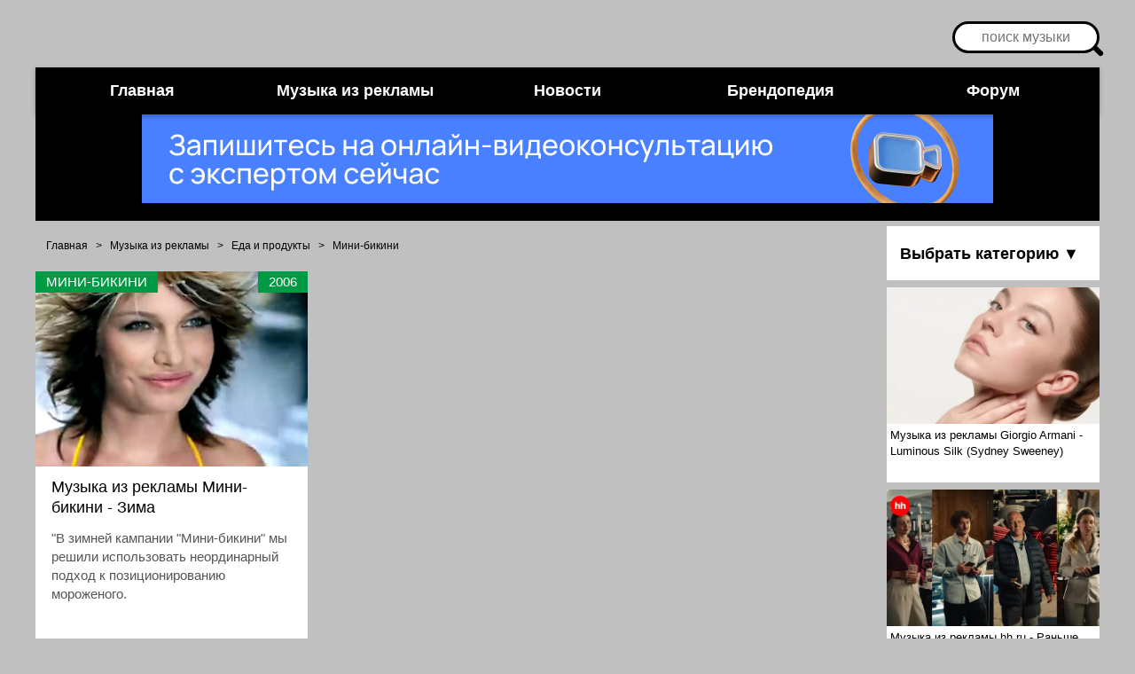

--- FILE ---
content_type: text/html; charset=UTF-8
request_url: https://muizre.ru/dir/183
body_size: 9500
content:
<!DOCTYPE html>
<html lang="ru" prefix="og: http://ogp.me/ns#" class="no-js">
<head>
 <meta charset="utf-8">
 <meta name="viewport" content="width=device-width,initial-scale=1.0">
 <meta http-equiv="X-UA-Compatible" content="IE=edge">
 <meta name="referrer" content="strict-origin-when-cross-origin"> 
 <title>Вся музыка и песни из рекламы Еда и продукты Мини-бикини (1990 – 2026)</title>
 
 <meta name="description" content="Найти, скачать, посмотреть и послушать лучшую музыку и песни из рекламы в категории Еда и продукты. Самая большая коллекция треков из рекламы Еда и продукты, более 1">
 <link rel="canonical" href="/dir/183">
 <link rel="alternate" type="application/rss+xml" title="RSS" href="https://muizre.ru/dir/rss/">
 <!-- CSS Preload -->
 <link rel="preload" href="/css/my26012025.css" as="style" onload="this.onload=null;this.rel='stylesheet'">
 <noscript><link rel="stylesheet" href="/css/my26012025.css"></noscript>
 <!-- Preconnect -->
<link rel="preconnect" href="https://www.googletagmanager.com" crossorigin>
<link rel="preconnect" href="https://www.google-analytics.com" crossorigin>
<link rel="preconnect" href="https://yandex.ru" crossorigin>
<link rel="preconnect" href="https://ogp.me" crossorigin as="metadata">

 <!-- Google Analytics -->
<script async src="https://www.googletagmanager.com/gtag/js?id=UA-98459199-1"></script>
<script> window.dataLayer = window.dataLayer || []; function gtag(){dataLayer.push(arguments);} gtag('js', new Date()); gtag('config', 'UA-98459199-1', { 'transport_type': 'beacon', 'use_amp_client_id': true, 'anonymize_ip': true }); </script>

<!-- Yandex Ads -->
<script> window.yaContextCb = window.yaContextCb || []; </script>
<script src="https://yandex.ru/ads/system/context.js" async defer crossorigin="anonymous"></script>
</head>

<body>
 <!-- Yandex.RTB R-A-206257-14 -->
<script>window.yaContextCb.push(()=>{ Ya.Context.AdvManager.render({ type: 'fullscreen', platform: 'touch', blockId: 'R-A-206257-14' }) })</script> 

 <div id="pagewrap">
 <!-- Верхняя часть -->
 <!--U1AHEADER1Z--><!-- поиск -->
<div align="right" class="search">
 <form action="https://yandex.ru/search/site/" method="get" target="_blank" class="black" id="yandex-search-box">
 <p class="s">
 <script>
 !function(w,d){
 var e=d.documentElement;
 if(!e.className.includes('ya-page_js_yes')){
 e.className+=' ya-page_js_yes';
 var s=d.createElement('script');
 s.src=(d.location.protocol=='https:'?'https:':'http:')+'//site.yandex.net/v2.0/js/all.js';
 s.async=1;
 d.head.appendChild(s);
 }
 window.yandex_site_callbacks=window.yandex_site_callbacks||[];
 yandex_site_callbacks.push(function(){Ya.Site.Form.init()});
 }(window,document);
 </script>
 <input type="hidden" name="searchid" value="2334024">
 <input type="hidden" name="l10n" value="ru">
 <input type="hidden" name="reqenc" value="utf-8">
 <input name="text" type="text" class="input" placeholder="поиск музыки" id="search" aria-label="Поиск музыки">
 </p>
 </form>
</div>

<div id="header">
 
<div class="nav-container">
 <input id="nav-toggle" type="checkbox" aria-label="Меню">
 <label for="nav-toggle" class="nav-btn">☰ МЕНЮ</label>
 <nav class="nav-menu">
 <a href="/" class="nav-link home" style="color: #fff !important;">Главная</a>
 <a href="/dir" class="nav-link music" style="color: #fff !important;">Музыка из рекламы</a>
 <a href="/load" class="nav-link news" style="color: #fff !important;">Новости</a>
 <a href="/publ" class="nav-link brand" style="color: #fff !important;">Брендопедия</a>
 <a href="/forum" class="nav-link forum" style="color: #fff !important;">Форум</a>
 </nav>
</div>

<style>
.nav-container{background:#000;position:relative;box-shadow:0 2px 5px #0004;color:#fff}
.nav-menu{display:flex;max-width:1200px;margin:0 auto;padding:0;list-style:none}
.nav-link{color:#fff;text-decoration:none;padding:1rem;font:600 1.125rem/1.2 sans-serif;text-align:center;flex:1;transition:background .2s}
.nav-link:hover{background:#222}
.home:hover{background:#cd6}
.music:hover{background:#094}
.news:hover{background:#39c}
.brand:hover{background:#d82}
.forum:hover{background:#d33}
.nav-btn,#nav-toggle{position:absolute}
.nav-btn{display:none;color:#fff;padding:1rem;font:1.5rem/1 sans-serif;cursor:pointer;background:#111;text-align:center}
#nav-toggle{opacity:0}
@media (max-width:768px){
.nav-btn{display:block;position:static}
.nav-menu{display:none;flex-direction:column}
#nav-toggle:checked~.nav-menu{display:flex}
.nav-link{text-align:left;padding-left:1.5rem;background:#111;border-left:5px solid}
.home{border-color:#cd6}
.music{border-color:#094}
.news{border-color:#39c}
.brand{border-color:#d82}
.forum{border-color:#d33}
}
</style>
 
 <div style="padding:0 0 20px 0">
 <script src="/js/illicium_loginless_0_3.js" async></script>
 <div id="place89" data-role="illicium" data-placeid="89" class="illiciumItem" align="center"></div>
 </div>
</div><!--/U1AHEADER1Z-->

 <!-- Правое меню -->
 <div id="right" class="right-container">
 <div class="div-menu" id="m20">
 <div class="div-menu-text menu-container">
 <input type="checkbox" id="go" class="menu-toggle" hidden aria-hidden="true">
 <label for="go" class="st menu-label" tabindex="0" role="button">Выбрать категорию ▼</label>
 <ul class="menu dropdown-list" hidden>
 <li class="m-menu global-menu-item"><table border="0" cellspacing="1" cellpadding="0" width="100%" class="catsTable"><tr>
					<td style="width:100%" class="catsTd" valign="top" id="cid512">
						<a href="/dir/512" class="catName">Sabritas</a>  
<div class="catDescr">Мексиканская компания по производству снеков</div>
					</td></tr><tr>
					<td style="width:100%" class="catsTd" valign="top" id="cid1491">
						<a href="/dir/1491" class="catName">Актуаль</a>  
					</td></tr><tr>
					<td style="width:100%" class="catsTd" valign="top" id="cid416">
						<a href="/dir/416" class="catName">Балтимор</a>  
					</td></tr><tr>
					<td style="width:100%" class="catsTd" valign="top" id="cid1199">
						<a href="/dir/1199" class="catName">Бащинський</a>  
<div class="catDescr">мясокомбинат</div>
					</td></tr><tr>
					<td style="width:100%" class="catsTd" valign="top" id="cid1218">
						<a href="/dir/1218" class="catName">Белая Дача</a>  
					</td></tr><tr>
					<td style="width:100%" class="catsTd" valign="top" id="cid1662">
						<a href="/dir/1662" class="catName">Брестский мясокомбинат</a>  
					</td></tr><tr>
					<td style="width:100%" class="catsTd" valign="top" id="cid1093">
						<a href="/dir/1093" class="catName">Біла Лінія (Белая линия)</a>  
					</td></tr><tr>
					<td style="width:100%" class="catsTd" valign="top" id="cid1666">
						<a href="/dir/1666" class="catName">Владимирский стандарт</a>  
<div class="catDescr">мясные продукты</div>
					</td></tr><tr>
					<td style="width:100%" class="catsTd" valign="top" id="cid314">
						<a href="/dir/314" class="catName">Воронцовские</a>  
					</td></tr><tr>
					<td style="width:100%" class="catsTd" valign="top" id="cid1549">
						<a href="/dir/1549" class="catName">Галичина</a>  
					</td></tr><tr>
					<td style="width:100%" class="catsTd" valign="top" id="cid175">
						<a href="/dir/175" class="catName">Гурманика</a>  
					</td></tr><tr>
					<td style="width:100%" class="catsTd" valign="top" id="cid1235">
						<a href="/dir/1235" class="catName">Добро Дело</a>  
<div class="catDescr">колбасы</div>
					</td></tr><tr>
					<td style="width:100%" class="catsTd" valign="top" id="cid1228">
						<a href="/dir/1228" class="catName">Домик в деревне</a>  
					</td></tr><tr>
					<td style="width:100%" class="catsTd" valign="top" id="cid1353">
						<a href="/dir/1353" class="catName">Доширак</a>  
					</td></tr><tr>
					<td style="width:100%" class="catsTd" valign="top" id="cid1525">
						<a href="/dir/1525" class="catName">Дядя Ваня</a>  
<div class="catDescr">пищевая промышленность</div>
					</td></tr><tr>
					<td style="width:100%" class="catsTd" valign="top" id="cid178">
						<a href="/dir/178" class="catName">Ермак</a>  
					</td></tr><tr>
					<td style="width:100%" class="catsTd" valign="top" id="cid766">
						<a href="/dir/766" class="catName">Здрайверы</a>  
					</td></tr><tr>
					<td style="width:100%" class="catsTd" valign="top" id="cid422">
						<a href="/dir/422" class="catName">Золотой Стандарт</a>  
					</td></tr><tr>
					<td style="width:100%" class="catsTd" valign="top" id="cid1214">
						<a href="/dir/1214" class="catName">Карат</a>  
<div class="catDescr">плавленный сыр</div>
					</td></tr><tr>
					<td style="width:100%" class="catsTd" valign="top" id="cid438">
						<a href="/dir/438" class="catName">Кириешки</a>  
					</td></tr><tr>
					<td style="width:100%" class="catsTd" valign="top" id="cid1780">
						<a href="/dir/1780" class="catName">Вкуснотеево</a>  
					</td></tr><tr>
					<td style="width:100%" class="catsTd" valign="top" id="cid1148">
						<a href="/dir/1148" class="catName">Вимм-Билль-Данн</a>  
<div class="catDescr">Имунеле, Neo Beauty</div>
					</td></tr><tr>
					<td style="width:100%" class="catsTd" valign="top" id="cid1243">
						<a href="/dir/1243" class="catName">ИНДИлайт</a>  
					</td></tr><tr>
					<td style="width:100%" class="catsTd" valign="top" id="cid1668">
						<a href="/dir/1668" class="catName">Любятово</a>  
					</td></tr><tr>
					<td style="width:100%" class="catsTd" valign="top" id="cid1472">
						<a href="/dir/1472" class="catName">Мівіна</a>  
<div class="catDescr">пищевые полуфабрикаты</div>
					</td></tr><tr>
					<td style="width:100%" class="catsTd" valign="top" id="cid660">
						<a href="/dir/660" class="catName">Малютка</a>  
					</td></tr><tr>
					<td style="width:100%" class="catsTd" valign="top" id="cid890">
						<a href="/dir/890" class="catName">Мачо</a>  
					</td></tr><tr>
					<td style="width:100%" class="catsTd" valign="top" id="cid183">
						<a href="/dir/183" class="catNameActive">Мини-бикини</a>  
					</td></tr><tr>
					<td style="width:100%" class="catsTd" valign="top" id="cid1582">
						<a href="/dir/1582" class="catName">Микоян</a>  
<div class="catDescr">мясокомбинат</div>
					</td></tr><tr>
					<td style="width:100%" class="catsTd" valign="top" id="cid565">
						<a href="/dir/565" class="catName">Мираторг</a>  
					</td></tr><tr>
					<td style="width:100%" class="catsTd" valign="top" id="cid1600">
						<a href="/dir/1600" class="catName">Мистраль</a>  
<div class="catDescr">Производитель бакалейных продуктов питания</div>
					</td></tr><tr>
					<td style="width:100%" class="catsTd" valign="top" id="cid1219">
						<a href="/dir/1219" class="catName">Мясницкий Ряд</a>  
<div class="catDescr">колбасные изделия</div>
					</td></tr><tr>
					<td style="width:100%" class="catsTd" valign="top" id="cid185">
						<a href="/dir/185" class="catName">Наша Ряба</a>  
					</td></tr><tr>
					<td style="width:100%" class="catsTd" valign="top" id="cid1470">
						<a href="/dir/1470" class="catName">Омский Бекон</a>  
					</td></tr><tr>
					<td style="width:100%" class="catsTd" valign="top" id="cid406">
						<a href="/dir/406" class="catName">Олейна</a>  
					</td></tr><tr>
					<td style="width:100%" class="catsTd" valign="top" id="cid654">
						<a href="/dir/654" class="catName">Останкино</a>  
					</td></tr><tr>
					<td style="width:100%" class="catsTd" valign="top" id="cid1222">
						<a href="/dir/1222" class="catName">Петелинка</a>  
					</td></tr><tr>
					<td style="width:100%" class="catsTd" valign="top" id="cid1284">
						<a href="/dir/1284" class="catName">Растишка</a>  
					</td></tr><tr>
					<td style="width:100%" class="catsTd" valign="top" id="cid1194">
						<a href="/dir/1194" class="catName">РОСТ</a>  
<div class="catDescr">Агрохолдинг</div>
					</td></tr><tr>
					<td style="width:100%" class="catsTd" valign="top" id="cid1534">
						<a href="/dir/1534" class="catName">РЕМИТ</a>  
<div class="catDescr">мясоперерабатывающий завод</div>
					</td></tr><tr>
					<td style="width:100%" class="catsTd" valign="top" id="cid1140">
						<a href="/dir/1140" class="catName">Ролтон</a>  
					</td></tr><tr>
					<td style="width:100%" class="catsTd" valign="top" id="cid1474">
						<a href="/dir/1474" class="catName">Село Зелёное</a>  
					</td></tr><tr>
					<td style="width:100%" class="catsTd" valign="top" id="cid1460">
						<a href="/dir/1460" class="catName">Сибирская коллекция</a>  
					</td></tr><tr>
					<td style="width:100%" class="catsTd" valign="top" id="cid1342">
						<a href="/dir/1342" class="catName">Слобода</a>  
					</td></tr><tr>
					<td style="width:100%" class="catsTd" valign="top" id="cid1789">
						<a href="/dir/1789" class="catName">Сливкин нос</a>  
<div class="catDescr">мороженое</div>
					</td></tr><tr>
					<td style="width:100%" class="catsTd" valign="top" id="cid1682">
						<a href="/dir/1682" class="catName">Стародворье</a>  
					</td></tr><tr>
					<td style="width:100%" class="catsTd" valign="top" id="cid1466">
						<a href="/dir/1466" class="catName">Стожар</a>  
<div class="catDescr">подсолнечное масло</div>
					</td></tr><tr>
					<td style="width:100%" class="catsTd" valign="top" id="cid1313">
						<a href="/dir/1313" class="catName">Сыробогатов</a>  
					</td></tr><tr>
					<td style="width:100%" class="catsTd" valign="top" id="cid187">
						<a href="/dir/187" class="catName">Торчин</a>  
					</td></tr><tr>
					<td style="width:100%" class="catsTd" valign="top" id="cid189">
						<a href="/dir/189" class="catName">Флинт</a>  
<div class="catDescr">сухарики</div>
					</td></tr><tr>
					<td style="width:100%" class="catsTd" valign="top" id="cid191">
						<a href="/dir/191" class="catName">Хрусteam</a>  
<div class="catDescr">сухарики</div>
					</td></tr><tr>
					<td style="width:100%" class="catsTd" valign="top" id="cid1171">
						<a href="/dir/1171" class="catName">Черкашин</a>  
<div class="catDescr">Мясокомбинат</div>
					</td></tr><tr>
					<td style="width:100%" class="catsTd" valign="top" id="cid1701">
						<a href="/dir/1701" class="catName">Черноголовка</a>  
					</td></tr><tr>
					<td style="width:100%" class="catsTd" valign="top" id="cid380">
						<a href="/dir/380" class="catName">Чипсы Люкс</a>  
					</td></tr><tr>
					<td style="width:100%" class="catsTd" valign="top" id="cid1378">
						<a href="/dir/1378" class="catName">Чистая линия</a>  
					</td></tr><tr>
					<td style="width:100%" class="catsTd" valign="top" id="cid1583">
						<a href="/dir/1583" class="catName">Шебекинские</a>  
<div class="catDescr">макаронные изделия</div>
					</td></tr><tr>
					<td style="width:100%" class="catsTd" valign="top" id="cid1604">
						<a href="/dir/1604" class="catName">Юбилейное</a>  
<div class="catDescr">печенье</div>
					</td></tr><tr>
					<td style="width:100%" class="catsTd" valign="top" id="cid450">
						<a href="/dir/450" class="catName">Ahmad</a>  
					</td></tr><tr>
					<td style="width:100%" class="catsTd" valign="top" id="cid312">
						<a href="/dir/312" class="catName">Altero</a>  
					</td></tr><tr>
					<td style="width:100%" class="catsTd" valign="top" id="cid1694">
						<a href="/dir/1694" class="catName">Arla Natura</a>  
					</td></tr><tr>
					<td style="width:100%" class="catsTd" valign="top" id="cid621">
						<a href="/dir/621" class="catName">Amora</a>  
					</td></tr><tr>
					<td style="width:100%" class="catsTd" valign="top" id="cid1297">
						<a href="/dir/1297" class="catName">Barilla</a>  
					</td></tr><tr>
					<td style="width:100%" class="catsTd" valign="top" id="cid1774">
						<a href="/dir/1774" class="catName">BelVita</a>  
					</td></tr><tr>
					<td style="width:100%" class="catsTd" valign="top" id="cid1196">
						<a href="/dir/1196" class="catName">BIGBON</a>  
					</td></tr><tr>
					<td style="width:100%" class="catsTd" valign="top" id="cid625">
						<a href="/dir/625" class="catName">Bledina</a>  
					</td></tr><tr>
					<td style="width:100%" class="catsTd" valign="top" id="cid120">
						<a href="/dir/120" class="catName">Campina Fruttis</a>  
					</td></tr><tr>
					<td style="width:100%" class="catsTd" valign="top" id="cid387">
						<a href="/dir/387" class="catName">Calve</a>  
					</td></tr><tr>
					<td style="width:100%" class="catsTd" valign="top" id="cid1697">
						<a href="/dir/1697" class="catName">Campbell&#39;s</a>  
<div class="catDescr">производитель консервированных супов</div>
					</td></tr><tr>
					<td style="width:100%" class="catsTd" valign="top" id="cid624">
						<a href="/dir/624" class="catName">Caprice des Dieux</a>  
					</td></tr><tr>
					<td style="width:100%" class="catsTd" valign="top" id="cid1301">
						<a href="/dir/1301" class="catName">Cheerios</a>  
					</td></tr><tr>
					<td style="width:100%" class="catsTd" valign="top" id="cid802">
						<a href="/dir/802" class="catName">Cheddar</a>  
					</td></tr><tr>
					<td style="width:100%" class="catsTd" valign="top" id="cid121">
						<a href="/dir/121" class="catName">Cheetos</a>  
					</td></tr><tr>
					<td style="width:100%" class="catsTd" valign="top" id="cid122">
						<a href="/dir/122" class="catName">Chip&Go</a>  
					</td></tr><tr>
					<td style="width:100%" class="catsTd" valign="top" id="cid1052">
						<a href="/dir/1052" class="catName">Chobani</a>  
					</td></tr><tr>
					<td style="width:100%" class="catsTd" valign="top" id="cid123">
						<a href="/dir/123" class="catName">Chupa Chups</a>  
					</td></tr><tr>
					<td style="width:100%" class="catsTd" valign="top" id="cid128">
						<a href="/dir/128" class="catName">Danone</a>  
<div class="catDescr">Данон, Даниссимо, Активиа, Actimel, Bio Баланс</div>
					</td></tr><tr>
					<td style="width:100%" class="catsTd" valign="top" id="cid558">
						<a href="/dir/558" class="catName">Dirol</a>  
					</td></tr><tr>
					<td style="width:100%" class="catsTd" valign="top" id="cid505">
						<a href="/dir/505" class="catName">Dorblu</a>  
					</td></tr><tr>
					<td style="width:100%" class="catsTd" valign="top" id="cid557">
						<a href="/dir/557" class="catName">Doritos</a>  
					</td></tr><tr>
					<td style="width:100%" class="catsTd" valign="top" id="cid1740">
						<a href="/dir/1740" class="catName">Easy Peasy</a>  
					</td></tr><tr>
					<td style="width:100%" class="catsTd" valign="top" id="cid588">
						<a href="/dir/588" class="catName">EO</a>  
					</td></tr><tr>
					<td style="width:100%" class="catsTd" valign="top" id="cid129">
						<a href="/dir/129" class="catName">Eclipse</a>  
					</td></tr><tr>
					<td style="width:100%" class="catsTd" valign="top" id="cid1388">
						<a href="/dir/1388" class="catName">Ehrmann</a>  
					</td></tr><tr>
					<td style="width:100%" class="catsTd" valign="top" id="cid584">
						<a href="/dir/584" class="catName">Freedent</a>  
					</td></tr><tr>
					<td style="width:100%" class="catsTd" valign="top" id="cid1123">
						<a href="/dir/1123" class="catName">Grace! Tea</a>  
<div class="catDescr">чай</div>
					</td></tr><tr>
					<td style="width:100%" class="catsTd" valign="top" id="cid354">
						<a href="/dir/354" class="catName">Greenfield</a>  
					</td></tr><tr>
					<td style="width:100%" class="catsTd" valign="top" id="cid991">
						<a href="/dir/991" class="catName">Grey Poupon</a>  
<div class="catDescr">горчица</div>
					</td></tr><tr>
					<td style="width:100%" class="catsTd" valign="top" id="cid1041">
						<a href="/dir/1041" class="catName">Jaffa Cakes</a>  
<div class="catDescr">Печенье</div>
					</td></tr><tr>
					<td style="width:100%" class="catsTd" valign="top" id="cid137">
						<a href="/dir/137" class="catName">Juicy Fruit</a>  
					</td></tr><tr>
					<td style="width:100%" class="catsTd" valign="top" id="cid1061">
						<a href="/dir/1061" class="catName">Jus-Rol</a>  
<div class="catDescr">слоеное тесто</div>
					</td></tr><tr>
					<td style="width:100%" class="catsTd" valign="top" id="cid373">
						<a href="/dir/373" class="catName">Heinz</a>  
					</td></tr><tr>
					<td style="width:100%" class="catsTd" valign="top" id="cid1249">
						<a href="/dir/1249" class="catName">Hochland</a>  
<div class="catDescr">сыр</div>
					</td></tr><tr>
					<td style="width:100%" class="catsTd" valign="top" id="cid298">
						<a href="/dir/298" class="catName">Hortex</a>  
					</td></tr><tr>
					<td style="width:100%" class="catsTd" valign="top" id="cid510">
						<a href="/dir/510" class="catName">Hovis</a>  
					</td></tr><tr>
					<td style="width:100%" class="catsTd" valign="top" id="cid139">
						<a href="/dir/139" class="catName">Knorr</a>  
					</td></tr><tr>
					<td style="width:100%" class="catsTd" valign="top" id="cid308">
						<a href="/dir/308" class="catName">Kotanyi</a>  
					</td></tr><tr>
					<td style="width:100%" class="catsTd" valign="top" id="cid141">
						<a href="/dir/141" class="catName">Lays</a>  
					</td></tr><tr>
					<td style="width:100%" class="catsTd" valign="top" id="cid587">
						<a href="/dir/587" class="catName">Les Fruits</a>  
					</td></tr><tr>
					<td style="width:100%" class="catsTd" valign="top" id="cid590">
						<a href="/dir/590" class="catName">Les Produits Laitiers</a>  
					</td></tr><tr>
					<td style="width:100%" class="catsTd" valign="top" id="cid349">
						<a href="/dir/349" class="catName">Love is</a>  
					</td></tr><tr>
					<td style="width:100%" class="catsTd" valign="top" id="cid553">
						<a href="/dir/553" class="catName">Lurpak</a>  
					</td></tr><tr>
					<td style="width:100%" class="catsTd" valign="top" id="cid1708">
						<a href="/dir/1708" class="catName">McCoy&#39;s</a>  
					</td></tr><tr>
					<td style="width:100%" class="catsTd" valign="top" id="cid415">
						<a href="/dir/415" class="catName">Müller</a>  
					</td></tr><tr>
					<td style="width:100%" class="catsTd" valign="top" id="cid150">
						<a href="/dir/150" class="catName">Multi-tabs</a>  
					</td></tr><tr>
					<td style="width:100%" class="catsTd" valign="top" id="cid1738">
						<a href="/dir/1738" class="catName">Naturals</a>  
<div class="catDescr">чипсы</div>
					</td></tr><tr>
					<td style="width:100%" class="catsTd" valign="top" id="cid961">
						<a href="/dir/961" class="catName">Nutrilon</a>  
<div class="catDescr">детское питание</div>
					</td></tr><tr>
					<td style="width:100%" class="catsTd" valign="top" id="cid153">
						<a href="/dir/153" class="catName">Orbit</a>  
					</td></tr><tr>
					<td style="width:100%" class="catsTd" valign="top" id="cid428">
						<a href="/dir/428" class="catName">Panda Cheese</a>  
					</td></tr><tr>
					<td style="width:100%" class="catsTd" valign="top" id="cid155">
						<a href="/dir/155" class="catName">Pickwick</a>  
					</td></tr><tr>
					<td style="width:100%" class="catsTd" valign="top" id="cid1617">
						<a href="/dir/1617" class="catName">Planters</a>  
<div class="catDescr">снеки</div>
					</td></tr><tr>
					<td style="width:100%" class="catsTd" valign="top" id="cid156">
						<a href="/dir/156" class="catName">Pringles</a>  
					</td></tr><tr>
					<td style="width:100%" class="catsTd" valign="top" id="cid1500">
						<a href="/dir/1500" class="catName">Pomsticks</a>  
					</td></tr><tr>
					<td style="width:100%" class="catsTd" valign="top" id="cid1781">
						<a href="/dir/1781" class="catName">Quorn</a>  
<div class="catDescr">заменитель мяса</div>
					</td></tr><tr>
					<td style="width:100%" class="catsTd" valign="top" id="cid617">
						<a href="/dir/617" class="catName">Saint Agur</a>  
					</td></tr><tr>
					<td style="width:100%" class="catsTd" valign="top" id="cid1262">
						<a href="/dir/1262" class="catName">Snekkin</a>  
<div class="catDescr">сухарики</div>
					</td></tr><tr>
					<td style="width:100%" class="catsTd" valign="top" id="cid166">
						<a href="/dir/166" class="catName">Stimorol</a>  
					</td></tr><tr>
					<td style="width:100%" class="catsTd" valign="top" id="cid686">
						<a href="/dir/686" class="catName">Suage</a>  
					</td></tr><tr>
					<td style="width:100%" class="catsTd" valign="top" id="cid1674">
						<a href="/dir/1674" class="catName">TEOS</a>  
					</td></tr><tr>
					<td style="width:100%" class="catsTd" valign="top" id="cid668">
						<a href="/dir/668" class="catName">Tetley</a>  
					</td></tr><tr>
					<td style="width:100%" class="catsTd" valign="top" id="cid168">
						<a href="/dir/168" class="catName">Tic Tac</a>  
					</td></tr><tr>
					<td style="width:100%" class="catsTd" valign="top" id="cid794">
						<a href="/dir/794" class="catName">Trident Soft</a>  
					</td></tr><tr>
					<td style="width:100%" class="catsTd" valign="top" id="cid1191">
						<a href="/dir/1191" class="catName">Tuc</a>  
					</td></tr><tr>
					<td style="width:100%" class="catsTd" valign="top" id="cid306">
						<a href="/dir/306" class="catName">Twinings</a>  
					</td></tr><tr>
					<td style="width:100%" class="catsTd" valign="top" id="cid365">
						<a href="/dir/365" class="catName">Unagrande</a>  
					</td></tr><tr>
					<td style="width:100%" class="catsTd" valign="top" id="cid1602">
						<a href="/dir/1602" class="catName">Walkers</a>  
<div class="catDescr">снеки</div>
					</td></tr><tr>
					<td style="width:100%" class="catsTd" valign="top" id="cid417">
						<a href="/dir/417" class="catName">Wrigley's</a>  
					</td></tr><tr>
					<td style="width:100%" class="catsTd" valign="top" id="cid805">
						<a href="/dir/805" class="catName">Wonderful Pistachios</a>  
<div class="catDescr">фисташки</div>
					</td></tr><tr>
					<td style="width:100%" class="catsTd" valign="top" id="cid651">
						<a href="/dir/651" class="catName">Weetabix</a>  
					</td></tr><tr>
					<td style="width:100%" class="catsTd" valign="top" id="cid626">
						<a href="/dir/626" class="catName">Vache qui Rit</a>  
					</td></tr><tr>
					<td style="width:100%" class="catsTd" valign="top" id="cid1031">
						<a href="/dir/1031" class="catName">Yakult</a>  
<div class="catDescr">Японский подслащенный пробиотический молочный напиток</div>
					</td></tr><tr>
					<td style="width:100%" class="catsTd" valign="top" id="cid284">
						<a href="/dir/284" class="catName">Тёма</a>  
					</td></tr><tr>
					<td style="width:100%" class="catsTd" valign="top" id="cid56">
						<a href="/dir/56" class="catName">Горячая штучка</a>  
					</td></tr><tr>
					<td style="width:100%" class="catsTd" valign="top" id="cid891">
						<a href="/dir/891" class="catName">Махеевъ</a>  
					</td></tr><tr>
					<td style="width:100%" class="catsTd" valign="top" id="cid917">
						<a href="/dir/917" class="catName">Дым Дымыч</a>  
					</td></tr><tr>
					<td style="width:100%" class="catsTd" valign="top" id="cid640">
						<a href="/dir/640" class="catName">Простоквашино</a>  
					</td></tr><tr>
					<td style="width:100%" class="catsTd" valign="top" id="cid1836">
						<a href="/dir/1836" class="catName">Благояр</a>  
					</td></tr><tr>
					<td style="width:100%" class="catsTd" valign="top" id="cid1837">
						<a href="/dir/1837" class="catName">Коломенский</a>  
					</td></tr></table></li>
 </ul>
 </div>
 </div>

 <div class="div-menu center-aligned" id="m4" align="center">
 <div onclick="location.href='https://muizre.ru/dir/1008-1-0-13538';" title="Музыка из рекламы Giorgio Armani - Luminous Silk (Sydney Sweeney)" class="InfR"> <div style="background:url(/_dr/135/s23560120.webp) #fff; background-size: cover; background-position: center center; height:70%;"></div> <div class="InfRText">Музыка из рекламы Giorgio Armani - Luminous Silk (Sydney Sweeney)</div> </div><div onclick="location.href='https://muizre.ru/dir/1778-1-0-13534';" title="Музыка из рекламы hh.ru - Раньше Было Лучше" class="InfR"> <div style="background:url(/_dr/135/s41264263.webp) #fff; background-size: cover; background-position: center center; height:70%;"></div> <div class="InfRText">Музыка из рекламы hh.ru - Раньше Было Лучше</div> </div><div onclick="location.href='https://muizre.ru/dir/700-1-0-13537';" title="Музыка из рекламы LOUIS VUITTON - Spring-Summer (Jeremy Allen White, Pusha T)" class="InfR"> <div style="background:url(/_dr/135/s72980696.webp) #fff; background-size: cover; background-position: center center; height:70%;"></div> <div class="InfRText">Музыка из рекламы LOUIS VUITTON - Spring-Summer (Jeremy Allen White, Pusha T)</div> </div><div onclick="location.href='https://muizre.ru/dir/691-1-0-13536';" title="Музыка из рекламы Bvlgari - Serpenti (Anne Hathaway, Priyanka Chopra Jonas)" class="InfR"> <div style="background:url(/_dr/135/s75345150.webp) #fff; background-size: cover; background-position: center center; height:70%;"></div> <div class="InfRText">Музыка из рекламы Bvlgari - Serpenti (Anne Hathaway, Priyanka Chopra Jonas)</div> </div><div onclick="location.href='https://muizre.ru/dir/38-1-0-13532';" title="Музыка из рекламы Apple - Creator Studio" class="InfR"> <div style="background:url(/_dr/135/s04351555.webp) #fff; background-size: cover; background-position: center center; height:70%;"></div> <div class="InfRText">Музыка из рекламы Apple - Creator Studio</div> </div><div onclick="location.href='https://muizre.ru/dir/280-1-0-13530';" title="Музыка из рекламы Dolce & Gabbana - The One (Madonna, Alberto Guerra)" class="InfR"> <div style="background:url(/_dr/135/s06618337.webp) #fff; background-size: cover; background-position: center center; height:70%;"></div> <div class="InfRText">Музыка из рекламы Dolce & Gabbana - The One (Madonna, Alberto Guerra)</div> </div>
 </div>
 </div>
 <!-- /Правое меню -->

 <!-- Центральный блок -->
 <div id="content">
 <div class="contLoads breadcrumbs-container" aria-label="Навигационная цепочка">
 <span xmlns:v="https://schema.org/#" class="breadcrumbs-inner">
 
 <span class="contLoads breadcrumb-item" typeof="v:Breadcrumb">
 <a href="https://muizre.ru/" rel="v:url" property="v:title" class="breadcrumb-link">Главная</a>
 </span>
  
 
 <span class="breadcrumb-separator" aria-hidden="true"> > </span>
 <span class="contLoads breadcrumb-item" typeof="v:Breadcrumb">
 <a href="/dir/" rel="v:url" property="v:title" class="breadcrumb-link" aria-current="page">Музыка из рекламы</a>
 </span>
 
 
 <span class="breadcrumb-separator" aria-hidden="true"> > </span>
 <span class="contLoads breadcrumb-item" typeof="v:Breadcrumb">
 <a href="/eda-produkty" rel="v:url" property="v:title" class="breadcrumb-link" aria-current="page">Еда и продукты</a>
 </span>
  
 
 <span class="breadcrumb-separator" aria-hidden="true"> > </span>
 <span class="contLoads breadcrumb-item" typeof="v:Breadcrumb">
 <a href="/dir/183" rel="v:url" property="v:title" class="breadcrumb-link" aria-current="page">Мини-бикини</a>
 </span>
  
 </span>
 </div>

 

 <script>
			function spages(p, link, s ) {
				if ( 1) return !!location.assign(link.href)
				ajaxPageController.showLoader()
				_uPostForm('', { url:link.attributes.href.value, data:{ ajax:1 } } )
			}

			function ssorts(p, cu, seo ) {
				if ( 1 ) {
					if ( seo&&seo=='1' ) {
						var uu=cu+'?sort='+p;
						var sort=false;
						var filter1=false;
						var filter2=false;
						var filter3=false;
						var pageX=false;
						tmp=[];
						var items=location.search.substr(1).split("&");
						for(var index=0;index<items.length;index++ ) {
							tmp=items[index].split("=");
							if ( tmp[0]&&tmp[1]&&(tmp[0]=='sort') ) {
								sort=tmp[1];
							}
							if ( tmp[0]&&tmp[1]&&(tmp[0]=='filter1') ) {
								filter1=tmp[1];
							}
							if ( tmp[0]&&tmp[1]&&(tmp[0]=='filter2') ) {
								filter2=tmp[1];
							}
							if ( tmp[0]&&tmp[1]&&(tmp[0]=='filter3') ) {
								filter3=tmp[1];
							}
							if ( tmp[0]&&!tmp[1] ) {
								if ( tmp[0].match(/page/) ) {
									pageX=tmp[0];
								}
							}
						}
						if ( filter1 ) {
							uu+='&filter1='+filter1;
						}
						if ( filter2 ) {
							uu+='&filter2='+filter2;
						}
						if ( filter3 ) {
							uu+='&filter3='+filter3;
						}
						if ( pageX ) {
							uu+='&'+pageX;
						}
						document.location.href=uu;
						return;
					}

					document.location.href='/dir/183-1-'+p+'';
					return;
				}
				ajaxPageController.showLoader();
				_uPostForm('', { url:'/dir/183-1-' + p + '-0-0-0-0-' + Date.now() } );
			}
			</script>
			<div id="allEntries"><div id="entryID249"><div>
 
 <div onclick="location.href='https://muizre.ru/dir/183-1-0-249';" title="Музыка из рекламы Мини-бикини - Зима" class="eBlock">
 <div style="background:url(https://muizre.ru/_dr/2/s84122169.jpg) #fff; background-size: cover; background-position: center center; height:50%;" loading="lazy" decoding="async">
 <div class="eTitleMus">Мини-бикини</div>
 <div class="eTitleMusGod">2006</div>
 </div>
 <h3>Музыка из рекламы Мини-бикини - Зима</h3>
 <h4>"В зимней кампании "Мини-бикини" мы решили использовать неординарный подход к позиционированию мороженого.</h4>
 </div>
 

 
</div>
<link rel="preload" as="image" href="https://muizre.ru/_dr/2/s84122169.jpg"></div></div>
 <div class="PageSelMus"></div>
 </div>

 <!-- Footer -->
 <!--U1BFOOTER1Z--><div class="footer-container">
 <footer class="footer">
 <div class="footer-inner">
 <address class="copy1">© 2006–2026
 <a href="mailto:muizre@muizre.ru" title="Клуб Любителей Музыки из Рекламы">КЛМиP</a>. Все права защищены.<br>
<!-- Yandex.Metrika counter -->
<script type="text/javascript">
    (function(m,e,t,r,i,k,a){
        m[i]=m[i]||function(){(m[i].a=m[i].a||[]).push(arguments)};
        m[i].l=1*new Date();
        k=e.createElement(t),a=e.getElementsByTagName(t)[0],k.async=1,k.src=r,a.parentNode.insertBefore(k,a)
    })(window, document,'script','//mc.yandex.ru/metrika/tag.js', 'ym');

    ym(23282806, 'init', {accurateTrackBounce:true, trackLinks:true, params: {__ym: {isFromApi: 'yesIsFromApi'}}});
</script>
<noscript><div><img src="https://mc.yandex.ru/watch/23282806" style="position:absolute; left:-9999px;" alt="" /></div></noscript>
<!-- /Yandex.Metrika counter -->



 </address>
 <ul class="footer-social">
 <li style="background:url(/img/sprite.png);background-position:0 -233px">
 <a href="https://vk.com/muizre" title="Вконтакте" target="_blank" rel="nofollow">
 </a>
 </li>
 <li style="background:url(/img/sprite.png);background-position:0 -104px">
 <a href="https://t.me/muizre" title="Telegram" target="_blank" rel="nofollow">
 </a>
 </li>
 <li style="background:url(/img/sprite.png);background-position:0 -283px">
 <a href="https://www.youtube.com/@muizre" title="Youtube" target="_blank">
 </a>
 </li>
 <li style="background:url(/img/sprite.png);background-position:0 -183px">
 <a href="https://rutube.ru/channel/711020/" title="Rutube" target="_blank">
 </a>
 </li> 
 <li style="background: url('[data-uri]') no-repeat center;">
 <a href="https://muizre.ru/index/0-60" title="Скачивание превью видео с YouTube, Rutube и Vimeo" target="_blank" alt="Скачивание превью видео с YouTube, Rutube и Vimeo"></a>
</li> 
 
 <li style="background: #f5f5f5; border-radius: 8px;">
 <a href="https://max.ru/muizre" title="Мы в Max" target="_blank" alt="Мы в Max">
 <img src="https://logo-teka.com/wp-content/uploads/2025/07/max-messenger-sign-logo.svg" alt="Мы в Max" style="width: 40px; height: 40px; display: block;">
 </a>
</li>
 
 <li style="background:url(/img/sprite.png);background-position:-0px -0px;width:20px;height:20px">
 </li>
 </ul>
 <nav class="footer-info-links">
 <ul>
 <li>
 <a href="/index/0-2">О проекте</a>
 </li>
 <li>
 <a href="/index/0-22">Disclaimer</a>
 </li>
 <li>
 <a href="mailto:muizre@muizre.ru">Пресс-релизы</a>
 </li>
 
 <li>
 <a href="mailto:advert@muizre.ru">Реклама на сайте</a>
 </li>
 <li>
 <a href="/index/0-49">Cookies</a>
 </li>
 <li>
 <a href="/index/0-52">Donate</a>
 </li>
 </ul>
 </nav>
 </div>
 <div class="counters">
 <div class="counters-column">
 <div class="counter-block">
 <div class="counter-block">
 
 <!--LiveInternet counter-->
 <a href="//www.liveinternet.ru/click" target="_blank"><img id="licnt2430" width="31" height="31" style="border:0" title="LiveInternet" src="[data-uri]" alt=""/></a> 
 <script>(function(b,a){b.getElementById("licnt2430").src="//counter.yadro.ru/hit?t41.6;r"+escape(b.referrer)+((typeof(a)=="undefined")?"":";s"+a.width+"*"+a.height+"*"+(a.colorDepth?a.colorDepth:a.pixelDepth))+";u"+escape(b.URL)+";h"+escape(b.title.substring(0,150))+";"+Math.random()})(document,screen);</script>
 <!--/LiveInternet-->
 
 <!-- Yandex.Metrika counter --> <script type="text/javascript" > (function (d, w, c) { (w[c] = w[c] || []).push(function() { try { w.yaCounter67128151 = new Ya.Metrika({ id:67128151, clickmap:true, trackLinks:true, accurateTrackBounce:true }); } catch(e) { } }); var n = d.getElementsByTagName("script")[0], s = d.createElement("script"), f = function () { n.parentNode.insertBefore(s, n); }; s.type = "text/javascript"; s.async = true; s.src = "https://mc.yandex.ru/metrika/watch.js"; if (w.opera == "[object Opera]") { d.addEventListener("DOMContentLoaded", f, false); } else { f(); } })(document, window, "yandex_metrika_callbacks"); </script> <noscript><div><img src="https://mc.yandex.ru/watch/67128151" style="position:absolute; left:-9999px;" alt="" /></div></noscript> <!-- /Yandex.Metrika counter -->
 
 <!-- Global site tag (gtag.js) - Google Analytics -->
 <script async src="https://www.googletagmanager.com/gtag/js?id=UA-98459199-1"></script>
 <script>window.dataLayer=window.dataLayer||[];function gtag(){dataLayer.push(arguments)}gtag("js",new Date());gtag("config","UA-98459199-1");</script> 
 
 </div>
 </div>
 </div>
 </div>
 </footer>
</div><!--/U1BFOOTER1Z-->
 </div>

 <!-- Yandex.RTB R-A-206257-13 -->
<script>window.yaContextCb.push(()=>{ Ya.Context.AdvManager.render({ type: 'floorAd', blockId: 'R-A-206257-13' }) })</script> 

 <!--U1SHEMAORG1Z-->




<script type="application/ld+json">
{
 "@context": "https://schema.org",
 "@type": "BreadcrumbList",
 "itemListElement": [{
 "@type": "ListItem",
 "position": 1,
 "name": "Главная",
 "item": "https://muizre.ru/"
 },{
 "@type": "ListItem",
 "position": 2,
 "name": "Мини-бикини",
 "item": "https://muizre.ru/dir/183"
 }]
}
</script>















<!--/U1SHEMAORG1Z-->
</body>
</html>
<!-- 0.16925 (s723) -->

--- FILE ---
content_type: application/x-javascript; charset=utf-8
request_url: https://illicium.web.money/Get/GetScript?placeId=89&elementId=place89&WmId=null&language=ru&fgp=85f6de5d22a25f4fa059dcde9570b948&w=1280&h=720
body_size: 782
content:
 document.getElementById('place89').innerHTML = '<a style="position:absolute;z-index:auto;display:inline-block;height:100px;width:960px" href="https://illicium.web.money/get/onclick?uniqueKey=94b462ad-ee2b-44bc-ac33-48a9833bc40e&data=RVUDr0UewJHoc6zDMyg1GS8TP0AY8WCJTbWYRwZ4XOHY0Gzbmzrx7tt4NTJli1k7kI2YW3rhjLSuBqpijgEGCecSUdam01_3B32eocv1IU63QR1ZgRJLORD_rIebfV6K2faodOfQ0Ich0hWLk!t4y4Bwg84Rs!n1C9uzUl_Lv6KhF28lymbU34Wz7FYK1DFhaUZGO8v!kps91EomxlGwfO8o9SoAU8s25V__Db7qSk4=" target="_blank"></a><iframe src="https://illicium.co/Content/html5/518be09e-4c1f-44e4-9f2a-8006f76933c8/index.html#677" frameborder="0" scrolling="no" allowfullscreen="true" style="border:0px;vertical-align:bottom;left:0px;top:0px;height:100px;width:960px">Ваш браузер не поддерживает iframe</iframe>';